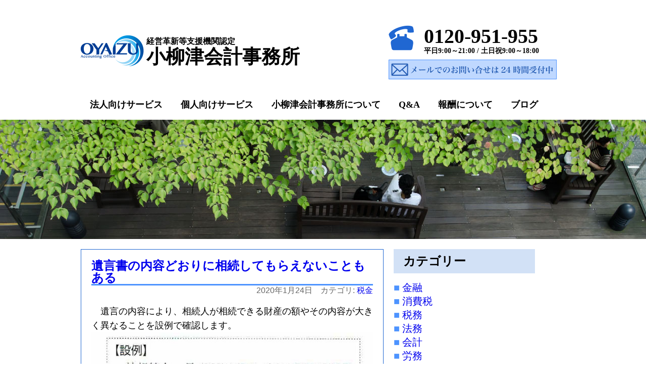

--- FILE ---
content_type: text/html; charset=UTF-8
request_url: https://oyaizu-kaikei.com/2020/01/24/%E9%81%BA%E8%A8%80%E6%9B%B8%E3%81%AE%E5%86%85%E5%AE%B9%E3%81%A9%E3%81%8A%E3%82%8A%E3%81%AB%E7%9B%B8%E7%B6%9A%E3%81%97%E3%81%A6%E3%82%82%E3%82%89%E3%81%88%E3%81%AA%E3%81%84%E3%81%93%E3%81%A8%E3%82%82/
body_size: 29608
content:
<!DOCTYPE html>
<html lang="ja">
<head>
<meta charset="UTF-8">
<title>遺言書の内容どおりに相続してもらえないこともある　ブログ | 小柳津会計事務所</title>

        <meta name="keywords" content="小柳津会計 , おやいず , おやいづ , 会計事務所 , 税務 , 確定申告 , 相続税 , 贈与税 ">
<meta name="description" content="東京福生市・地域に密着した迅速な対応夜間休日可。法人・個人各種税務相談。税理士が毎月直接訪問でリーズナブルな価格設定。">
<meta name="format-detection" content="telephone=no">
<!--[if lt IE 9]>
<script src="http://html5shim.googlecode.com/svn/trunk/html5.js"></script>
<![endif]-->
    <link rel="stylesheet" href="https://oyaizu-kaikei.com/oyaizu2015wp/wp-content/themes/oyaizu-kaikei/style.css" type="text/css" />
<!--[if lt IE 9]>
<script src="http://html5shim.googlecode.com/svn/trunk/html5.js"></script>
<![endif]-->

<meta name='robots' content='max-image-preview:large' />
<link rel="alternate" type="application/rss+xml" title="小柳津会計事務所 &raquo; 遺言書の内容どおりに相続してもらえないこともある のコメントのフィード" href="https://oyaizu-kaikei.com/2020/01/24/%e9%81%ba%e8%a8%80%e6%9b%b8%e3%81%ae%e5%86%85%e5%ae%b9%e3%81%a9%e3%81%8a%e3%82%8a%e3%81%ab%e7%9b%b8%e7%b6%9a%e3%81%97%e3%81%a6%e3%82%82%e3%82%89%e3%81%88%e3%81%aa%e3%81%84%e3%81%93%e3%81%a8%e3%82%82/feed/" />
<script type="text/javascript">
/* <![CDATA[ */
window._wpemojiSettings = {"baseUrl":"https:\/\/s.w.org\/images\/core\/emoji\/14.0.0\/72x72\/","ext":".png","svgUrl":"https:\/\/s.w.org\/images\/core\/emoji\/14.0.0\/svg\/","svgExt":".svg","source":{"concatemoji":"https:\/\/oyaizu-kaikei.com\/oyaizu2015wp\/wp-includes\/js\/wp-emoji-release.min.js?ver=6.4.7"}};
/*! This file is auto-generated */
!function(i,n){var o,s,e;function c(e){try{var t={supportTests:e,timestamp:(new Date).valueOf()};sessionStorage.setItem(o,JSON.stringify(t))}catch(e){}}function p(e,t,n){e.clearRect(0,0,e.canvas.width,e.canvas.height),e.fillText(t,0,0);var t=new Uint32Array(e.getImageData(0,0,e.canvas.width,e.canvas.height).data),r=(e.clearRect(0,0,e.canvas.width,e.canvas.height),e.fillText(n,0,0),new Uint32Array(e.getImageData(0,0,e.canvas.width,e.canvas.height).data));return t.every(function(e,t){return e===r[t]})}function u(e,t,n){switch(t){case"flag":return n(e,"\ud83c\udff3\ufe0f\u200d\u26a7\ufe0f","\ud83c\udff3\ufe0f\u200b\u26a7\ufe0f")?!1:!n(e,"\ud83c\uddfa\ud83c\uddf3","\ud83c\uddfa\u200b\ud83c\uddf3")&&!n(e,"\ud83c\udff4\udb40\udc67\udb40\udc62\udb40\udc65\udb40\udc6e\udb40\udc67\udb40\udc7f","\ud83c\udff4\u200b\udb40\udc67\u200b\udb40\udc62\u200b\udb40\udc65\u200b\udb40\udc6e\u200b\udb40\udc67\u200b\udb40\udc7f");case"emoji":return!n(e,"\ud83e\udef1\ud83c\udffb\u200d\ud83e\udef2\ud83c\udfff","\ud83e\udef1\ud83c\udffb\u200b\ud83e\udef2\ud83c\udfff")}return!1}function f(e,t,n){var r="undefined"!=typeof WorkerGlobalScope&&self instanceof WorkerGlobalScope?new OffscreenCanvas(300,150):i.createElement("canvas"),a=r.getContext("2d",{willReadFrequently:!0}),o=(a.textBaseline="top",a.font="600 32px Arial",{});return e.forEach(function(e){o[e]=t(a,e,n)}),o}function t(e){var t=i.createElement("script");t.src=e,t.defer=!0,i.head.appendChild(t)}"undefined"!=typeof Promise&&(o="wpEmojiSettingsSupports",s=["flag","emoji"],n.supports={everything:!0,everythingExceptFlag:!0},e=new Promise(function(e){i.addEventListener("DOMContentLoaded",e,{once:!0})}),new Promise(function(t){var n=function(){try{var e=JSON.parse(sessionStorage.getItem(o));if("object"==typeof e&&"number"==typeof e.timestamp&&(new Date).valueOf()<e.timestamp+604800&&"object"==typeof e.supportTests)return e.supportTests}catch(e){}return null}();if(!n){if("undefined"!=typeof Worker&&"undefined"!=typeof OffscreenCanvas&&"undefined"!=typeof URL&&URL.createObjectURL&&"undefined"!=typeof Blob)try{var e="postMessage("+f.toString()+"("+[JSON.stringify(s),u.toString(),p.toString()].join(",")+"));",r=new Blob([e],{type:"text/javascript"}),a=new Worker(URL.createObjectURL(r),{name:"wpTestEmojiSupports"});return void(a.onmessage=function(e){c(n=e.data),a.terminate(),t(n)})}catch(e){}c(n=f(s,u,p))}t(n)}).then(function(e){for(var t in e)n.supports[t]=e[t],n.supports.everything=n.supports.everything&&n.supports[t],"flag"!==t&&(n.supports.everythingExceptFlag=n.supports.everythingExceptFlag&&n.supports[t]);n.supports.everythingExceptFlag=n.supports.everythingExceptFlag&&!n.supports.flag,n.DOMReady=!1,n.readyCallback=function(){n.DOMReady=!0}}).then(function(){return e}).then(function(){var e;n.supports.everything||(n.readyCallback(),(e=n.source||{}).concatemoji?t(e.concatemoji):e.wpemoji&&e.twemoji&&(t(e.twemoji),t(e.wpemoji)))}))}((window,document),window._wpemojiSettings);
/* ]]> */
</script>
<style id='wp-emoji-styles-inline-css' type='text/css'>

	img.wp-smiley, img.emoji {
		display: inline !important;
		border: none !important;
		box-shadow: none !important;
		height: 1em !important;
		width: 1em !important;
		margin: 0 0.07em !important;
		vertical-align: -0.1em !important;
		background: none !important;
		padding: 0 !important;
	}
</style>
<link rel='stylesheet' id='wp-block-library-css' href='https://oyaizu-kaikei.com/oyaizu2015wp/wp-includes/css/dist/block-library/style.min.css?ver=6.4.7' type='text/css' media='all' />
<style id='classic-theme-styles-inline-css' type='text/css'>
/*! This file is auto-generated */
.wp-block-button__link{color:#fff;background-color:#32373c;border-radius:9999px;box-shadow:none;text-decoration:none;padding:calc(.667em + 2px) calc(1.333em + 2px);font-size:1.125em}.wp-block-file__button{background:#32373c;color:#fff;text-decoration:none}
</style>
<style id='global-styles-inline-css' type='text/css'>
body{--wp--preset--color--black: #000000;--wp--preset--color--cyan-bluish-gray: #abb8c3;--wp--preset--color--white: #ffffff;--wp--preset--color--pale-pink: #f78da7;--wp--preset--color--vivid-red: #cf2e2e;--wp--preset--color--luminous-vivid-orange: #ff6900;--wp--preset--color--luminous-vivid-amber: #fcb900;--wp--preset--color--light-green-cyan: #7bdcb5;--wp--preset--color--vivid-green-cyan: #00d084;--wp--preset--color--pale-cyan-blue: #8ed1fc;--wp--preset--color--vivid-cyan-blue: #0693e3;--wp--preset--color--vivid-purple: #9b51e0;--wp--preset--gradient--vivid-cyan-blue-to-vivid-purple: linear-gradient(135deg,rgba(6,147,227,1) 0%,rgb(155,81,224) 100%);--wp--preset--gradient--light-green-cyan-to-vivid-green-cyan: linear-gradient(135deg,rgb(122,220,180) 0%,rgb(0,208,130) 100%);--wp--preset--gradient--luminous-vivid-amber-to-luminous-vivid-orange: linear-gradient(135deg,rgba(252,185,0,1) 0%,rgba(255,105,0,1) 100%);--wp--preset--gradient--luminous-vivid-orange-to-vivid-red: linear-gradient(135deg,rgba(255,105,0,1) 0%,rgb(207,46,46) 100%);--wp--preset--gradient--very-light-gray-to-cyan-bluish-gray: linear-gradient(135deg,rgb(238,238,238) 0%,rgb(169,184,195) 100%);--wp--preset--gradient--cool-to-warm-spectrum: linear-gradient(135deg,rgb(74,234,220) 0%,rgb(151,120,209) 20%,rgb(207,42,186) 40%,rgb(238,44,130) 60%,rgb(251,105,98) 80%,rgb(254,248,76) 100%);--wp--preset--gradient--blush-light-purple: linear-gradient(135deg,rgb(255,206,236) 0%,rgb(152,150,240) 100%);--wp--preset--gradient--blush-bordeaux: linear-gradient(135deg,rgb(254,205,165) 0%,rgb(254,45,45) 50%,rgb(107,0,62) 100%);--wp--preset--gradient--luminous-dusk: linear-gradient(135deg,rgb(255,203,112) 0%,rgb(199,81,192) 50%,rgb(65,88,208) 100%);--wp--preset--gradient--pale-ocean: linear-gradient(135deg,rgb(255,245,203) 0%,rgb(182,227,212) 50%,rgb(51,167,181) 100%);--wp--preset--gradient--electric-grass: linear-gradient(135deg,rgb(202,248,128) 0%,rgb(113,206,126) 100%);--wp--preset--gradient--midnight: linear-gradient(135deg,rgb(2,3,129) 0%,rgb(40,116,252) 100%);--wp--preset--font-size--small: 13px;--wp--preset--font-size--medium: 20px;--wp--preset--font-size--large: 36px;--wp--preset--font-size--x-large: 42px;--wp--preset--spacing--20: 0.44rem;--wp--preset--spacing--30: 0.67rem;--wp--preset--spacing--40: 1rem;--wp--preset--spacing--50: 1.5rem;--wp--preset--spacing--60: 2.25rem;--wp--preset--spacing--70: 3.38rem;--wp--preset--spacing--80: 5.06rem;--wp--preset--shadow--natural: 6px 6px 9px rgba(0, 0, 0, 0.2);--wp--preset--shadow--deep: 12px 12px 50px rgba(0, 0, 0, 0.4);--wp--preset--shadow--sharp: 6px 6px 0px rgba(0, 0, 0, 0.2);--wp--preset--shadow--outlined: 6px 6px 0px -3px rgba(255, 255, 255, 1), 6px 6px rgba(0, 0, 0, 1);--wp--preset--shadow--crisp: 6px 6px 0px rgba(0, 0, 0, 1);}:where(.is-layout-flex){gap: 0.5em;}:where(.is-layout-grid){gap: 0.5em;}body .is-layout-flow > .alignleft{float: left;margin-inline-start: 0;margin-inline-end: 2em;}body .is-layout-flow > .alignright{float: right;margin-inline-start: 2em;margin-inline-end: 0;}body .is-layout-flow > .aligncenter{margin-left: auto !important;margin-right: auto !important;}body .is-layout-constrained > .alignleft{float: left;margin-inline-start: 0;margin-inline-end: 2em;}body .is-layout-constrained > .alignright{float: right;margin-inline-start: 2em;margin-inline-end: 0;}body .is-layout-constrained > .aligncenter{margin-left: auto !important;margin-right: auto !important;}body .is-layout-constrained > :where(:not(.alignleft):not(.alignright):not(.alignfull)){max-width: var(--wp--style--global--content-size);margin-left: auto !important;margin-right: auto !important;}body .is-layout-constrained > .alignwide{max-width: var(--wp--style--global--wide-size);}body .is-layout-flex{display: flex;}body .is-layout-flex{flex-wrap: wrap;align-items: center;}body .is-layout-flex > *{margin: 0;}body .is-layout-grid{display: grid;}body .is-layout-grid > *{margin: 0;}:where(.wp-block-columns.is-layout-flex){gap: 2em;}:where(.wp-block-columns.is-layout-grid){gap: 2em;}:where(.wp-block-post-template.is-layout-flex){gap: 1.25em;}:where(.wp-block-post-template.is-layout-grid){gap: 1.25em;}.has-black-color{color: var(--wp--preset--color--black) !important;}.has-cyan-bluish-gray-color{color: var(--wp--preset--color--cyan-bluish-gray) !important;}.has-white-color{color: var(--wp--preset--color--white) !important;}.has-pale-pink-color{color: var(--wp--preset--color--pale-pink) !important;}.has-vivid-red-color{color: var(--wp--preset--color--vivid-red) !important;}.has-luminous-vivid-orange-color{color: var(--wp--preset--color--luminous-vivid-orange) !important;}.has-luminous-vivid-amber-color{color: var(--wp--preset--color--luminous-vivid-amber) !important;}.has-light-green-cyan-color{color: var(--wp--preset--color--light-green-cyan) !important;}.has-vivid-green-cyan-color{color: var(--wp--preset--color--vivid-green-cyan) !important;}.has-pale-cyan-blue-color{color: var(--wp--preset--color--pale-cyan-blue) !important;}.has-vivid-cyan-blue-color{color: var(--wp--preset--color--vivid-cyan-blue) !important;}.has-vivid-purple-color{color: var(--wp--preset--color--vivid-purple) !important;}.has-black-background-color{background-color: var(--wp--preset--color--black) !important;}.has-cyan-bluish-gray-background-color{background-color: var(--wp--preset--color--cyan-bluish-gray) !important;}.has-white-background-color{background-color: var(--wp--preset--color--white) !important;}.has-pale-pink-background-color{background-color: var(--wp--preset--color--pale-pink) !important;}.has-vivid-red-background-color{background-color: var(--wp--preset--color--vivid-red) !important;}.has-luminous-vivid-orange-background-color{background-color: var(--wp--preset--color--luminous-vivid-orange) !important;}.has-luminous-vivid-amber-background-color{background-color: var(--wp--preset--color--luminous-vivid-amber) !important;}.has-light-green-cyan-background-color{background-color: var(--wp--preset--color--light-green-cyan) !important;}.has-vivid-green-cyan-background-color{background-color: var(--wp--preset--color--vivid-green-cyan) !important;}.has-pale-cyan-blue-background-color{background-color: var(--wp--preset--color--pale-cyan-blue) !important;}.has-vivid-cyan-blue-background-color{background-color: var(--wp--preset--color--vivid-cyan-blue) !important;}.has-vivid-purple-background-color{background-color: var(--wp--preset--color--vivid-purple) !important;}.has-black-border-color{border-color: var(--wp--preset--color--black) !important;}.has-cyan-bluish-gray-border-color{border-color: var(--wp--preset--color--cyan-bluish-gray) !important;}.has-white-border-color{border-color: var(--wp--preset--color--white) !important;}.has-pale-pink-border-color{border-color: var(--wp--preset--color--pale-pink) !important;}.has-vivid-red-border-color{border-color: var(--wp--preset--color--vivid-red) !important;}.has-luminous-vivid-orange-border-color{border-color: var(--wp--preset--color--luminous-vivid-orange) !important;}.has-luminous-vivid-amber-border-color{border-color: var(--wp--preset--color--luminous-vivid-amber) !important;}.has-light-green-cyan-border-color{border-color: var(--wp--preset--color--light-green-cyan) !important;}.has-vivid-green-cyan-border-color{border-color: var(--wp--preset--color--vivid-green-cyan) !important;}.has-pale-cyan-blue-border-color{border-color: var(--wp--preset--color--pale-cyan-blue) !important;}.has-vivid-cyan-blue-border-color{border-color: var(--wp--preset--color--vivid-cyan-blue) !important;}.has-vivid-purple-border-color{border-color: var(--wp--preset--color--vivid-purple) !important;}.has-vivid-cyan-blue-to-vivid-purple-gradient-background{background: var(--wp--preset--gradient--vivid-cyan-blue-to-vivid-purple) !important;}.has-light-green-cyan-to-vivid-green-cyan-gradient-background{background: var(--wp--preset--gradient--light-green-cyan-to-vivid-green-cyan) !important;}.has-luminous-vivid-amber-to-luminous-vivid-orange-gradient-background{background: var(--wp--preset--gradient--luminous-vivid-amber-to-luminous-vivid-orange) !important;}.has-luminous-vivid-orange-to-vivid-red-gradient-background{background: var(--wp--preset--gradient--luminous-vivid-orange-to-vivid-red) !important;}.has-very-light-gray-to-cyan-bluish-gray-gradient-background{background: var(--wp--preset--gradient--very-light-gray-to-cyan-bluish-gray) !important;}.has-cool-to-warm-spectrum-gradient-background{background: var(--wp--preset--gradient--cool-to-warm-spectrum) !important;}.has-blush-light-purple-gradient-background{background: var(--wp--preset--gradient--blush-light-purple) !important;}.has-blush-bordeaux-gradient-background{background: var(--wp--preset--gradient--blush-bordeaux) !important;}.has-luminous-dusk-gradient-background{background: var(--wp--preset--gradient--luminous-dusk) !important;}.has-pale-ocean-gradient-background{background: var(--wp--preset--gradient--pale-ocean) !important;}.has-electric-grass-gradient-background{background: var(--wp--preset--gradient--electric-grass) !important;}.has-midnight-gradient-background{background: var(--wp--preset--gradient--midnight) !important;}.has-small-font-size{font-size: var(--wp--preset--font-size--small) !important;}.has-medium-font-size{font-size: var(--wp--preset--font-size--medium) !important;}.has-large-font-size{font-size: var(--wp--preset--font-size--large) !important;}.has-x-large-font-size{font-size: var(--wp--preset--font-size--x-large) !important;}
.wp-block-navigation a:where(:not(.wp-element-button)){color: inherit;}
:where(.wp-block-post-template.is-layout-flex){gap: 1.25em;}:where(.wp-block-post-template.is-layout-grid){gap: 1.25em;}
:where(.wp-block-columns.is-layout-flex){gap: 2em;}:where(.wp-block-columns.is-layout-grid){gap: 2em;}
.wp-block-pullquote{font-size: 1.5em;line-height: 1.6;}
</style>
<link rel='stylesheet' id='contact-form-7-css' href='https://oyaizu-kaikei.com/oyaizu2015wp/wp-content/plugins/contact-form-7/includes/css/styles.css?ver=5.9' type='text/css' media='all' />
<link rel="https://api.w.org/" href="https://oyaizu-kaikei.com/wp-json/" /><link rel="alternate" type="application/json" href="https://oyaizu-kaikei.com/wp-json/wp/v2/posts/2695" /><link rel="canonical" href="https://oyaizu-kaikei.com/2020/01/24/%e9%81%ba%e8%a8%80%e6%9b%b8%e3%81%ae%e5%86%85%e5%ae%b9%e3%81%a9%e3%81%8a%e3%82%8a%e3%81%ab%e7%9b%b8%e7%b6%9a%e3%81%97%e3%81%a6%e3%82%82%e3%82%89%e3%81%88%e3%81%aa%e3%81%84%e3%81%93%e3%81%a8%e3%82%82/" />
<link rel='shortlink' href='https://oyaizu-kaikei.com/?p=2695' />
<link rel="alternate" type="application/json+oembed" href="https://oyaizu-kaikei.com/wp-json/oembed/1.0/embed?url=https%3A%2F%2Foyaizu-kaikei.com%2F2020%2F01%2F24%2F%25e9%2581%25ba%25e8%25a8%2580%25e6%259b%25b8%25e3%2581%25ae%25e5%2586%2585%25e5%25ae%25b9%25e3%2581%25a9%25e3%2581%258a%25e3%2582%258a%25e3%2581%25ab%25e7%259b%25b8%25e7%25b6%259a%25e3%2581%2597%25e3%2581%25a6%25e3%2582%2582%25e3%2582%2589%25e3%2581%2588%25e3%2581%25aa%25e3%2581%2584%25e3%2581%2593%25e3%2581%25a8%25e3%2582%2582%2F" />
<link rel="alternate" type="text/xml+oembed" href="https://oyaizu-kaikei.com/wp-json/oembed/1.0/embed?url=https%3A%2F%2Foyaizu-kaikei.com%2F2020%2F01%2F24%2F%25e9%2581%25ba%25e8%25a8%2580%25e6%259b%25b8%25e3%2581%25ae%25e5%2586%2585%25e5%25ae%25b9%25e3%2581%25a9%25e3%2581%258a%25e3%2582%258a%25e3%2581%25ab%25e7%259b%25b8%25e7%25b6%259a%25e3%2581%2597%25e3%2581%25a6%25e3%2582%2582%25e3%2582%2589%25e3%2581%2588%25e3%2581%25aa%25e3%2581%2584%25e3%2581%2593%25e3%2581%25a8%25e3%2582%2582%2F&#038;format=xml" />
</head>

<body id="home">
<div id="fb-root"></div>
<script>(function(d, s, id) {
  var js, fjs = d.getElementsByTagName(s)[0];
  if (d.getElementById(id)) return;
  js = d.createElement(s); js.id = id;
  js.src = "//connect.facebook.net/ja_JP/sdk.js#xfbml=1&version=v2.4";
  fjs.parentNode.insertBefore(js, fjs);
}(document, 'script', 'facebook-jssdk'));</script>
<script>
  (function(i,s,o,g,r,a,m){i['GoogleAnalyticsObject']=r;i[r]=i[r]||function(){
  (i[r].q=i[r].q||[]).push(arguments)},i[r].l=1*new Date();a=s.createElement(o),
  m=s.getElementsByTagName(o)[0];a.async=1;a.src=g;m.parentNode.insertBefore(a,m)
  })(window,document,'script','//www.google-analytics.com/analytics.js','ga');

  ga('create', 'UA-69291912-1', 'auto');
  ga('send', 'pageview');

</script>
  <header class="global">

    <div class="inner">
    <div id="site-logo"><a href="/"><img src="https://oyaizu-kaikei.com/oyaizu2015wp/wp-content/themes/oyaizu-kaikei/img/logo.png"></div></a>
            <h1 id="site-title" class="mcho"><a href="/">
            <span class="st_min">経営革新等支援機関認定</span><br>小柳津会計事務所</a></h1>
                  <div class="tel_box">
                  <div class="telimg"><img src="https://oyaizu-kaikei.com/oyaizu2015wp/wp-content/themes/oyaizu-kaikei/img/telicon.png"></div>
                  <div class="teldetail mcho"><p><tel><a href="tel:0120951955">0120-951-955</tel></a></p><p class="eigyo">平日9:00～21:00 / 土日祝9:00～18:00</p>
                  </div>
                  <div class="contactdetail">
                  <a href="https://oyaizu-kaikei.com/otoiawase/"><img src="https://oyaizu-kaikei.com/oyaizu2015wp/wp-content/themes/oyaizu-kaikei/img/toform_head.png" alt="小柳津会計事務所へのメールでのお問い合わせは24時間受付中"></a>
                  </div>
                  </div>
    </div>


        <nav id="gnav">
        <ul>
          <li><a href="https://oyaizu-kaikei.com/houjinmuke/">法人向けサービス</a></li>
          <li><a href="https://oyaizu-kaikei.com/kojinmuke/">個人向けサービス</a></li>
          <li><a href="https://oyaizu-kaikei.com/about/">小柳津会計事務所について</a></li>
          <li><a href="https://oyaizu-kaikei.com/faq/">Q&amp;A</a></li>
          <li><a href="https://oyaizu-kaikei.com/price/">報酬について</a></li>
          <li><a href="https://oyaizu-kaikei.com/blog/">ブログ</a></li>
        </ul>
             </nav>
  </header>
<div class="blogimg"></div>
<div class="contents"><!--contents stert-->


<div class="contentsArea">

    <article class="blogpost1">
    <header>
    <h2 class="blogtitle"><a href="https://oyaizu-kaikei.com/2020/01/24/%e9%81%ba%e8%a8%80%e6%9b%b8%e3%81%ae%e5%86%85%e5%ae%b9%e3%81%a9%e3%81%8a%e3%82%8a%e3%81%ab%e7%9b%b8%e7%b6%9a%e3%81%97%e3%81%a6%e3%82%82%e3%82%89%e3%81%88%e3%81%aa%e3%81%84%e3%81%93%e3%81%a8%e3%82%82/" title="遺言書の内容どおりに相続してもらえないこともある">遺言書の内容どおりに相続してもらえないこともある</a></h2>
    <p class="bloginfo">2020年1月24日　カテゴリ: <a href="https://oyaizu-kaikei.com/category/zeikin/" rel="category tag">税金</a></p></header>
    <div class="blogtext">
    <p>　遺言の内容により、相続人が相続できる財産の額やその内容が大きく異なることを設例で確認します。</p>
<p><img fetchpriority="high" decoding="async" class="alignnone  wp-image-2696" src="https://oyaizu-kaikei.com/oyaizu2015wp/wp-content/uploads/2019/11/19111904-e1574212433663.jpg" alt="" width="559" height="401" /></p>
<p>&ensp;</p>
<p>　相続人は長男・長女で、子２人のため</p>
<p><strong>・法定相続分：１億円×１/２＝５，０００万円</strong></p>
<p><strong>・遺留分：１億円×１/２<span style="text-align: left; color: #333333; text-transform: none; text-indent: 0px; letter-spacing: normal; font-family: Georgia,'Times New Roman','Bitstream Charter',Times,serif; font-size: 16px; font-style: normal; font-variant: normal; text-decoration: none; word-spacing: 0px; display: inline !important; white-space: normal; cursor: text; orphans: 2; float: none; -webkit-text-stroke-width: 0px; background-color: #ffffff;">×１/２</span>＝２，５００万円</strong>　</p>
<p>　となります（１人あたり）。</p>
<p>&ensp;</p>
<p>&ensp;</p>
<p>　このとき、図表２①～⑤のような遺言書が残されていたとすると、長男・長女の相続財産額はそれぞれ表中のようになります。</p>
<p>&ensp;</p>
<p>　①・②の場合、長男は、遺言書で指定された財産について相続することができますが、法定相続分までしか相続できません。</p>
<p>&ensp;</p>
<p>　③～⑤の場合、長男は法定相続分を超えて指定された財産を相続することができます。ただし、④・⑤の場合では、遺留分の侵害額につては長女の請求により、支払わなければなりません。</p>
<p>&ensp;</p>
<p>①のように、「居住用不動産４，０００万円を長男に相続させる」とだけ遺言書に記載すると、現金６，０００万円は、図表２のとおり、長男１，０００万円・長女５，０００万円と分割されます。そのため、現金６，０００万円を、長男と長女が１/２ずつ相続するよう希望するのであれば、その旨（長男に居住用不動産と現金３，０００万円、長女に３，０００万円を相続させる）も遺言書に書いておかなければなりません。</p>
<p>&ensp;</p>
<p><img decoding="async" class="alignnone size-full wp-image-2697" src="https://oyaizu-kaikei.com/oyaizu2015wp/wp-content/uploads/2019/11/19111904-1-e1574213387155.jpg" alt="" width="1339" height="790" srcset="https://oyaizu-kaikei.com/oyaizu2015wp/wp-content/uploads/2019/11/19111904-1-e1574213387155.jpg 1339w, https://oyaizu-kaikei.com/oyaizu2015wp/wp-content/uploads/2019/11/19111904-1-e1574213387155-768x453.jpg 768w" sizes="(max-width: 1339px) 100vw, 1339px" /></p>
<p>&ensp;</p>
<p>　このように、遺言内容によっては、遺言者の遺志とは異なる遺産分割になる可能性があります。遺言には遺留分に留意して作成しましょう。</p>
<p>&ensp;</p>
<p>&ensp;</p>
<p>&ensp;</p>
<p>&ensp;</p>
    </div>
        </article>
    
<div class="pagination">
<a href="https://oyaizu-kaikei.com/2020/01/23/%e9%81%ba%e8%a8%80%e3%81%a8%e9%81%ba%e7%95%99%e5%88%86-3/" rel="prev">&laquo; 前の記事へ</a>　　<a href="https://oyaizu-kaikei.com/2020/01/28/%e7%89%a9%e7%b4%8d%e5%88%b6%e5%ba%a6%e3%81%ae%e3%81%97%e3%81%8f%e3%81%bf/" rel="next">次の記事へ &raquo</a> </div>
</div>

<div id="sidebar">

<div class="side_category">
<section>
<h1>カテゴリー</h1>
<ul>	<li class="cat-item cat-item-13"><a href="https://oyaizu-kaikei.com/category/%e9%87%91%e8%9e%8d/">金融</a>
</li>
	<li class="cat-item cat-item-12"><a href="https://oyaizu-kaikei.com/category/%e6%b6%88%e8%b2%bb%e7%a8%8e/">消費税</a>
</li>
	<li class="cat-item cat-item-11"><a href="https://oyaizu-kaikei.com/category/%e7%a8%8e%e5%8b%99/">税務</a>
</li>
	<li class="cat-item cat-item-10"><a href="https://oyaizu-kaikei.com/category/%e6%b3%95%e5%8b%99/">法務</a>
</li>
	<li class="cat-item cat-item-9"><a href="https://oyaizu-kaikei.com/category/%e4%bc%9a%e8%a8%88/">会計</a>
</li>
	<li class="cat-item cat-item-8"><a href="https://oyaizu-kaikei.com/category/%e5%8a%b4%e5%8b%99/">労務</a>
</li>
	<li class="cat-item cat-item-7"><a href="https://oyaizu-kaikei.com/category/%e7%b5%8c%e5%96%b6/">経営</a>
</li>
	<li class="cat-item cat-item-6"><a href="https://oyaizu-kaikei.com/category/etc-2/">交流会</a>
</li>
	<li class="cat-item cat-item-3"><a href="https://oyaizu-kaikei.com/category/zeikin/">税金</a>
</li>
	<li class="cat-item cat-item-5"><a href="https://oyaizu-kaikei.com/category/etc/">その他</a>
</li>
</ul>
</section>
</div>

<div class="side_category">
<section>
<h1>最新の投稿</h1>
<ul class="saishin">
	<li><a href='https://oyaizu-kaikei.com/2020/04/07/%e9%80%a3%e7%b5%90%e7%b4%8d%e7%a8%8e%e5%88%b6%e5%ba%a6%e3%81%ae%e6%94%b9%e6%ad%a3%ef%bc%88%e3%82%b0%e3%83%ab%e3%83%bc%e3%83%97%e9%80%9a%e7%ae%97%e5%88%b6%e5%ba%a6%e3%81%ae%e5%b0%8e%e5%85%a5%ef%bc%89/'>連結納税制度の改正（グループ通算制度の導入）</a></li>
	<li><a href='https://oyaizu-kaikei.com/2020/04/06/%e6%b6%88%e8%b2%bb%e7%a8%8e%e3%81%ae%e7%94%b3%e5%91%8a%e6%9c%9f%e9%99%90%e3%81%ae%e5%bb%b6%e9%95%b7%ef%bc%88%ef%bc%91%e3%81%8b%e6%9c%88%ef%bc%89/'>消費税の申告期限の延長（１か月）</a></li>
	<li><a href='https://oyaizu-kaikei.com/2020/04/03/%e9%9b%bb%e5%ad%90%e5%b8%b3%e7%b0%bf%e4%bf%9d%e5%ad%98%e6%b3%95%e3%81%ae%e6%94%b9%e6%ad%a3%ef%bc%88%e5%9b%bd%e7%a8%8e%e9%96%a2%e4%bf%82%e6%9b%b8%e9%a1%9e%e3%81%ae%e4%bf%9d%e5%ad%98%e6%96%b9%e6%b3%95/'>電子帳簿保存法の改正（国税関係書類の保存方法の見直し）</a></li>
	<li><a href='https://oyaizu-kaikei.com/2020/04/02/%e4%b8%ad%e5%b0%8f%e4%bc%81%e6%a5%ad%e3%81%ae%e3%82%aa%e3%83%bc%e3%83%97%e3%83%b3%e3%82%a4%e3%83%8e%e3%83%99%e3%83%bc%e3%82%b7%e3%83%a7%e3%83%b3%e3%81%ab%e4%bf%82%e3%82%8b%e7%a8%8e%e5%88%b6%e6%8e%aa/'>中小企業のオープンイノベーションに係る税制措置の創設</a></li>
	<li><a href='https://oyaizu-kaikei.com/2020/04/01/%e8%87%aa%e7%a4%be%e3%81%8c%e5%85%b7%e4%bd%93%e7%9a%84%e3%81%ab%e3%82%84%e3%82%8b%e3%81%b9%e3%81%8d%e3%81%93%e3%81%a8/'>自社が具体的にやるべきこと</a></li>
</ul>
</section>
</div>



</div>
</div><!--/contents-->


	<div class="totop">
	<a href="#home"><img src="https://oyaizu-kaikei.com/oyaizu2015wp/wp-content/themes/oyaizu-kaikei/img/totop.png" alt="小柳津会計事務所WEBサイトページトップに戻る"></a></div>
	<footer>
		<div class="footerinner">
			<div class="col1">
					<b class="listT"><a href="https://oyaizu-kaikei.com/houjinmuke/">法人向けサービス</a></b>
						<ul>
							<li><a href="https://oyaizu-kaikei.com/houjinmuke//#zeimukomon">税務顧問</a></li>
						</ul>

					<b class="listT"><a href="https://oyaizu-kaikei.com/kojinmuke/">個人向けサービス</a></b>
						<ul>
							<li><a href="https://oyaizu-kaikei.com/kojinmuke//#kakuteishinkoku_service">確定申告</a></li>
							<li><a href="https://oyaizu-kaikei.com/kojinmuke//#souzokushisanservice">相続税の試算サービス</a></li>
							<li><a href="https://oyaizu-kaikei.com/kojinmuke//#souzokuzehi_shinkoku_service">相続税の申告書作成</a></li>
							<li><a href="https://oyaizu-kaikei.com/kojinmuke//#zouyozei_shinkoku_service">贈与税の申告書作成</a></li>
						</ul>
		</div>
		<div class="col2">
					<b class="listT"><a href="https://oyaizu-kaikei.com/about/">小柳津会計事務所について</b>
						<ul>
							<li><a href="https://oyaizu-kaikei.com/about//#daihyosha_prof">代表者プロフィール</a></li>
							<li><a href="https://oyaizu-kaikei.com/about//#jimusho">事務所概要</a></li>
							<li><a href="https://oyaizu-kaikei.com/about//#taiou">対応エリア</a></li>
							<li><a href="https://oyaizu-kaikei.com/about//#kojinjyohou">個人情報保護方針</a></li>
						</ul>
					<b class="listT"><a href="https://oyaizu-kaikei.com/price//#kojinjyohou">報酬について</a></b>

		</div>
		<div class="col3">
					<b class="listT"><a href="https://oyaizu-kaikei.com/campaign/">割引キャンペーン</a></b>
						<ul>
							<li><a href="https://oyaizu-kaikei.com/campaign//#souzokuzeishinkoku_can">相続税申告</a></li>
						</ul>
					<b class="listT"><a href="https://oyaizu-kaikei.com/faq/">Q＆A</a></b>
					<b class="listT"><a href="https://oyaizu-kaikei.com/blog/">ブログ</a></b>
		</div>
		</div><!--/footerInner-->
	<div class="footerinner">
	<div class="addL">
	<a href="/"><p>小柳津会計事務所</p></a>
	</div>
	<address>
	<p>東京都福生市志茂183-3 ディアホームビル2階<br>
	TEL 042-513-4627　FAX 042-513-4628　<a href="mailto:info@oyaizu-kaikei.com">info@oyaizu-kaikei.com</a></p>
	</address>
	</div><!--/footerInner-->
	<div class="copyright">
	<small>Copyright 2015 - 2025 Oyaizu Kaikei Jimusho</small>
	</div><!--/copyright-->
	</footer>

</body>
</html>

--- FILE ---
content_type: text/css
request_url: https://oyaizu-kaikei.com/oyaizu2015wp/wp-content/themes/oyaizu-kaikei/style.css
body_size: 23066
content:
/*
Theme Name: Oyaizu-kaikei
Author: cquery.net
Author URI: http://cquery.net/
Description: I made it for Oyaizu-kaikei.
Version: 1.0
*/

/* Reset */
html, body, div, span, applet, object, iframe, h1, h2, h3, h4, h5, h6, p, blockquote, pre, a, abbr, acronym, address, big, cite, code, del, dfn, em, font, ins, kbd, q, s, samp, small, strike, strong, sub, sup, tt, var, dl, dt, dd, ol, ul, li, fieldset, form, label, legend, table, caption, tbody, tfoot, thead, tr, th, td,b {
	border: 0;
	font-family: inherit;
	font-style: inherit;
	font-weight: inherit;
	margin: 0;
	outline: 0;
	padding: 0;
	vertical-align: baseline;
}
img{
	display: block;
	margin: 0;
	padding: 0;
	border-style:none;
}

a{text-decoration:none;}

article,
aside,
details,
figcaption,
figure,
footer,
header,
hgroup,
nav,
section {
	display: block;
}

audio,
canvas,
video {
	display: inline-block;
	max-width: 100%;
}

html {
	width: 100%;
	font-size: 62.5%;
	overflow-y: scroll;
	-webkit-text-size-adjust: 100%;
	-ms-text-size-adjust:     100%;
}


body { width:100%;font-size: 10px; font-size: 1.0rem; font-family:Helvetica,Meiryo, sans-serif;}

/* android chrome */
h1, h2, h3, h4, p, ul, ol, dd {
    max-height: 100%;
 }

/* Reset END */

/* Wordpress */
strong { font-weight: bold; }
em { font-style: italic; }
blockquote {
    display: block;
    -webkit-margin-before: 1em;
    -webkit-margin-after: 1em;
    -webkit-margin-start: 40px;
    -webkit-margin-end: 40px;
}

ul{list-style: none;}

img[class*="wp-image-"],
img[class*="attachment-"] {
    height: auto;
    max-width: 100%;
}

.aligncenter {
    display: block;
    margin: 0 auto;
}
.alignright { float: right; }
.alignleft { float: left; }

.clearfix {
    overflow: hidden;
}
.clearfix:after {
    content: "";
    display: block;
    clear: both;
    height:0.01px;
}
/*Wordpress END*/

/*common*/
body{}
img{width: 100%;}
#contents{width:960px; height: auto; margin: 0 auto; padding:0;}
header.global{width:960px; margin: 0 auto; padding: 25px 0 0;}
.p14{font-size: 1.4rem;max-height: 100%;}
.p16{font-size: 1.6rem;max-height: 100%;}
.p18{font-size: 1.8rem;max-height: 100%;}
.p20{font-size: 2.0rem;max-height: 100%;}
.p24{font-size: 2.4rem;max-height: 100%;}

.mcho{font-family:"ヒラギノ明朝 ProN W3", "Hiragino Mincho ProN","HG明朝E","ＭＳ Ｐ明朝","ＭＳ 明朝",serif;
 font-weight: bold;}


/*header*/
header{}
#site-logo{width: 130px; float: left;margin-top: 45px;}
#site-title a{font-size:3.8rem;line-height: 100%;color:#000;float:left;margin-top: 30px;}
span.st_min{font-size:1.6rem;line-height: 100%;}
#site-title h1{clear: both;}
.tel_box{width: 350px;float:right;margin-top: 25px;}
.telimg{width: 50px; margin-right: 20px;float: left;}
.teldetail a{font-size:4.0em;line-height: 110%; color:#000;overflow: hidden;}
@media screen and (min-width:768px) and ( max-width:1024px) {
.teldetail a{font-size:3.6rem;}
}
.contactdetail{clear: left;width: 95%; margin-top: 10px;}
.eigyo{font-size:1.4rem;line-height: 100%;}

#gnav{clear:both; padding-top: 20px;}
#gnav ul {
  font-size: 0;
}
#gnav li {
	font-family:"ヒラギノ明朝 ProN W3", "Hiragino Mincho ProN","HG明朝E","ＭＳ Ｐ明朝","ＭＳ 明朝",serif;
color:#000;
  background-color: #fff;
  display: inline-block;
  font-size: 1.8rem;
  padding :1em;
  font-weight: bold; }

  #gnav li a{
	color:#000; }

 #gnav li a:hover { color:#999; }



.breadcrumbs {font-size: 1.4rem;color: #158cc7;}
.breadcrumbs a{color: #158cc7;}

.subimg9{background-image: url(img/houjin_bg.jpg);background-size: cover;width:100%;min-height:236px;}
.subimg7{background-image: url(img/kojin_bg.jpg);background-size: cover;width:100%;min-height:236px;}
.subimg11{background-image: url(img/about_bg.jpg);background-size: cover;width:100%;min-height:236px;}
.subimg13{background-image: url(img/faq_bg.jpg);background-size: cover;width:100%;min-height:236px;}
.subimg15{background-image: url(img/price_bg.jpg);background-size: cover;width:100%;min-height:236px;}
.subimg17{background-image: url(img/cam_bg.jpg);background-size: cover;width:100%;min-height:236px;}
.subimg21{background-image: url(img/otoiawaseform_bg.jpg);background-size: cover;width:100%;min-height:236px;}
.blogimg{background-image: url(img/blog_bg.jpg);background-size: cover;width:100%;min-height:236px;}
.gra{background-image: url(img/gra.png);background-repeat: repeat-x;width:100%;height: 53px;}
/*header END*/


/*toppage*/
.mainimg{width: 100%;height: auto;}

.contents{width:960px;margin: 0 auto; padding:0;}
.topcomment{font-size:3.6rem;text-align:center; line-height: 160%;color:#000; margin: 36px 0;}
.pointbox{width: 100%;}
.imgL{width: 465px;height: 254px;float: left; margin-right: 28px;margin-bottom: 30px;}
.imgR{width: 465px;height: 254px;overflow: hidden;margin-bottom: 30px;}

.keiei{margin: 35px 0;}

.workbox{display: flex;display: -webkit-flex;display: -moz-flex;display: -ms-flexbox;
		box-pack:justify; -webkit-flex-pack: justify;-moz-box-pack:justify;
		-webkit-box-pack:justify;
    -ms-flex-pack:justify;
    -webkit-justify-content:space-between;
    justify-content:space-between;
		}
.workboxitem {width: 455px;height: 411px;margin: 35px 0;}

section.area{display:block;margin: 50px 0 90px;}
section.area h1{font-size:3.6rem;font-family:"ヒラギノ明朝 ProN W3", "Hiragino Mincho ProN","HG明朝E","ＭＳ Ｐ明朝","ＭＳ 明朝",serif;
font-weight:bold;border-bottom: 5px solid #4d93ff;line-height: 120%;margin-bottom: 25px;}

.area_m0{margin-bottom: 30px;}

section.camh1 h1{font-size:3.6rem;font-family:"ヒラギノ明朝 ProN W3", "Hiragino Mincho ProN","HG明朝E","ＭＳ Ｐ明朝","ＭＳ 明朝",serif;
font-weight:bold;border-bottom: 5px solid #ff2971;line-height: 120%;margin-bottom: 25px;}
section.camh2 h1{font-size:3.6rem;font-family:"ヒラギノ明朝 ProN W3", "Hiragino Mincho ProN","HG明朝E","ＭＳ Ｐ明朝","ＭＳ 明朝",serif;
font-weight:bold;border-bottom: 5px solid #ff7a17;line-height: 120%;margin-bottom: 25px;}
section.camh3 h1{font-size:3.6rem;font-family:"ヒラギノ明朝 ProN W3", "Hiragino Mincho ProN","HG明朝E","ＭＳ Ｐ明朝","ＭＳ 明朝",serif;
font-weight:bold;border-bottom: 5px solid #36b7f2;line-height: 120%;margin-bottom: 25px;}

.can_h{padding:0 0 55px;}

section .seturitu_cam{width:780px;margin: 45px auto;}
section .seturitu_cam h2{font-size:3.6rem;border-bottom: 5px solid #ff2971;line-height: 120%;}
section .seturitu_cam p{font-size:2.4rem; margin-top: 1em; margin-bottom: 2em;}

section .nen1_cam{width:780px;margin: 45px auto;}
section .nen1_cam h2{font-size:3.6rem;border-bottom: 5px solid #ff7a17;line-height: 120%;}
section .nen1_cam p{font-size:2.4rem; margin-top: 1em; margin-bottom: 2em;}

section .souzoku_cam{width:780px;margin: 45px auto 0;}
section .souzoku_cam h2{font-size:3.6rem;border-bottom: 5px solid #36b7f2;line-height: 120%;}
section .souzoku_cam p{font-size:2.4rem; margin-top: 1em; margin-bottom: 2em;}

.cam_moushimkomi{width:100%;border: 7px solid #ffba86;background-color: #fffbcd;}
.moushikomi_h{width:780px;margin:0 auto; padding-top:20px;}
.cam_moushimkomi p{font-size: 2.4rem;text-align: center;}
.pad1{padding-top:30px;}
span.red{color:#e5250a;}

.areap{width:720px; margin-right:15px; font-size:1.8rem;line-height: 180%; float: left;}
.naiyou{margin-top:1em;}
.mokujiT{margin-left:1em;}

.mokuji li{list-style-type: upper-roman; margin-left:3em;}
.bookimg{width: 210px;  overflow: hidden;}


span.orange{color:#ff533f;}
span.blue{color:#184d9e;}

#mynumber{}
.discPuH{font-size:2.2rem;line-height: 175%;}
.discP{font-size:2.2rem;line-height: 175%;padding:1em 0;}
/*toppage END*/
.toiawase{
	background-image: url(img/toiawase_bg.jpg);
	background-size: cover;
	width:100%;
	min-height: 400px;
}

.toiawaseText{padding:45px 0;width:470px;float: left;}
.toiawaseText p{color:#fff;font-size:1.8rem; margin-bottom: 1em;}
.toiawaseText a{color:#fff;text-decoration: underline;}
.map{padding:45px 0;overflow: hidden; }

.fsbox{
width: 960px;margin: 0 auto; padding: 0;
	display: flex;display: -webkit-flex;display: -moz-flex;display: -ms-flexbox;
		box-pack:justify; -webkit-flex-pack: justify;-moz-box-pack:justify;
		-webkit-box-pack:justify;/*--- Androidブラウザ用 ---*/
    -ms-flex-pack:justify;/*--- IE10 ---*/
    -webkit-justify-content:space-between;/*--- safari（PC）用 ---*/
    justify-content:space-between;
		}
.fsboxitem {width: 463px; height:162px;margin: 35px 0;}

/*footer*/
.totop{display:block;width: 168px;margin: 0 auto; }
footer{width:100%;background-color: #2067d2;}
.footerinner{display: flex;display: -webkit-flex;display: -moz-flex;display: -ms-flexbox;
	width:960px;margin: 0 auto;padding-top:47px;}
.col1{width:310px;}
.col2{width:340px;}
.col3{width:310px;}

.listT{display:block;margin-left:2em; margin-bottom:1em;  font-size: 1.8rem;}
.listT a{color: #fff;}
.col1 a{color: #fff;}
.col2 a{color: #fff;}
.col3 a{color: #fff;}
.listT,.col1,.col2,.col3 a:visited{color: #fff;}
.listT:before{content:url(img/footer_listb.png); margin-right: 10px;}
.footerinner ul{margin-bottom:3em;}
.col1 li{margin-left:3em;font-size: 1.8rem;color: #fff;margin-top:0.4em; margin-bottom:0.4em;}
.col2 li{margin-left:3em;font-size: 1.8rem;color: #fff;margin-top:0.4em; margin-bottom:0.4em;}
.col3 li{margin-left:3em;font-size: 1.8rem;color: #fff;margin-top:0.4em; margin-bottom:0.4em;}
.col1 li:before{ content:url(img/footerlist.png); margin-right: 10px;}
.col2 li:before{ content:url(img/footerlist.png); margin-right: 10px;}
.col3 li:before{ content:url(img/footerlist.png); margin-right: 10px;}

.addL p{color: #fff;font-family:"ヒラギノ明朝 ProN W3", "Hiragino Mincho ProN","HG明朝E","ＭＳ Ｐ明朝","ＭＳ 明朝",serif;
font-size:3.8rem;float: left;margin-right: 30px;}
address p{color: #fff;font-family:Helvetica,Meiryo, sans-serif;font-size:1.6rem;margin-top:1em; overflow: hidden;}
address a{color: #fff;}
.copyright{text-align: center; color: #fff; font-size: 1.8rem;max-height: 100%; padding: 0.5em;}

.toprice{width:780px;margin: 60px auto;}
.toprice2{width:780px;margin: 30px auto;}
.osusume{width:780px;margin: 10px auto 20px;}


.houjin_table01 table{
width: 100%;
border: 1px #ffffff solid;
border-collapse: collapse;
table-layout: fixed;
}

.houjin_table01 td.line1{
padding:15px;
font-size: 1.8rem;
border: 1px #ffffff solid;
background-color: #d2e1f6;
}

.houjin_table01 td.line2{
padding:15px;
font-size: 1.8rem;
border: 1px #ffffff solid;
background-color: #e4edfa;
}


.houjin_table01 th {
padding:15px;
font-size: 1.8rem;
color:#fff;
border: 1px #ffffff solid;
background-color: #2067d2;
}

.colT1{width:25%;}
.colT2{width:25%;}
.colT3{width:50%;}

section .nen1{width:780px;margin: 45px auto;}
section .nen1 h2{font-size:2.4rem;border-bottom: 5px solid #ff8c14;line-height: 120%;}
section .nen1 ul{margin-top:1em;}
section .nen1 li{font-size:2.0rem; margin-bottom:10px; }

div #keiei_disc ol{margin:2em 0 3em 4em;}
div #keiei_disc li{list-style-type: decimal; margin-left:2em;font-size:2.4rem; }
div #keiei_disc p{font-size:2.0rem;　margin-top:2em;}

.kome{margin:2em 3em;  padding:2em; background-color: #fff2cd; border:solid 1px #ff8c14;font-size:1.8rem;}
.kome p{padding-left: 1em;text-indent: -1em;}

section .kakuteishinkoku{width:780px;margin: 45px auto;}
section .kakuteishinkoku h2{font-size:3.6rem;border-bottom: 5px solid #6ec25a;line-height: 120%;}
section .kakuteishinkoku p{font-size:2.4rem; margin-top: 1em; margin-bottom: 2em;}

section .souzokushisan{width:780px;margin: 45px auto;}
section .souzokushisan p{font-size:2.4rem; margin-top: 1em; margin-bottom: 2em;}
section .souzokushisan .ulT{font-size:2.4rem; margin-bottom: 1em;}
section .souzokushisan ul{}
section .souzokushisan li{margin-left:2em;list-style:disc;font-size:2.4rem; margin-bottom:10px; }

section .souzokuzei{width:780px;margin: 45px auto;}
section .souzokuzei p{font-size:2.4rem; margin-top: 1em; margin-bottom: 2em;}

section .zouyozeishinkoku{width:780px;margin: 45px auto;}
section .zouyozeishinkoku p{font-size:2.4rem; margin-top: 1em; margin-bottom: 2em;}
section .zouyozeishinkoku .ulT{font-size:2.4rem; margin-bottom: 1em;}
section .zouyozeishinkoku ul{}
section .zouyozeishinkoku li{margin-left:2em;list-style:disc;font-size:2.4rem; margin-bottom:10px; }


div .question{width:780px;margin: 0 auto;	display: flex;display: -webkit-flex;display: -moz-flex;display: -ms-flexbox;
padding-top:50px;margin-bottom: 1em;}
div .answer{width:780px;margin: 0 auto;	display: flex;display: -webkit-flex;display: -moz-flex;display: -ms-flexbox; margin-bottom: 2em;}
.icon{width: 51px;}
.text{width:728px;}
.text p{font-size:2.2rem; margin-bottom: 1em;}
.text span{font-weight: bold;}
.text ul{list-style:disc;font-size:2.2rem; margin-bottom: 1em;}
.text li{list-style:disc;font-size:2.2rem; margin-left: 2em;}

hr{width:780px; margin:0 auto;border: 1px #996d64 dotted;}


.main_price{margin-top:60px;}
.main_price,
.nen1_price,
.syotokuzei_price,
.souzokuzeishisan_price,
.souzokuzeishinkoku_price,
.zouyozei_price{margin-bottom:90px;}



.main_price table{
width: 100%;
border: 1px #ffffff solid;
border-collapse: collapse;
table-layout: fixed;
}

.main_price td{
padding:1em;
font-size: 1.8rem;
border: 1px #ffffff solid;
text-align: center;
}
.main_price td.c1{
background-color: #d2e1f6;
}

.main_price td.c2{
background-color: #dbe7f8;
}

.main_price td.c3{
background-color: #dbe7f8;
}

.main_price td.c4{
background-color: #e4edfa;
}

.main_price td.c5{
background-color: #ceece7;
}


.main_price td.c6{
background-color: #e2f4f1;
}

.main_price td.c7{
background-color: #d8f0ec;
}

.main_price td.c8{
background-color: #f5fbfa;
}



.main_price th.colH1 {
padding:1em;
font-size: 1.8rem;
color:#fff;
border: 1px #ffffff solid;
background-color: #2067d2;
text-align: left;
}
.main_price th.colH2 {
padding:1em;
font-size: 1.8rem;
color:#fff;
border: 1px #ffffff solid;
background-color: #089f89;
text-align: left;
}




.nen1_price table{
width: 100%;
border: 1px #ffffff solid;
border-collapse: collapse;
table-layout: fixed;
}

.nen1_price td.line1{
padding:1em;
font-size: 1.8rem;
border: 1px #ffffff solid;
background-color: #ffd1a1;
}

.nen1_price td.line2{
padding:1em;
font-size: 1.8rem;
border: 1px #ffffff solid;
background-color: #ffe8d0;
}


.nen1_price th {
padding:1em;
font-size: 1.8rem;
color:#fff;
border: 1px #ffffff solid;
background-color: #ff8c14;
text-align: left;
}

.syotokuzei_price table{
width: 100%;
border: 1px #ffffff solid;
border-collapse: collapse;
table-layout: fixed;
}

.syotokuzei_price td.line1{
padding:1em;
font-size: 1.8rem;
border: 1px #ffffff solid;
background-color: #c5e7bd;
}

.syotokuzei_price td.line2{
padding:1em;
font-size: 1.8rem;
border: 1px #ffffff solid;
background-color: #dcf1d7;
}


.syotokuzei_price th {
padding:1em;
font-size: 1.8rem;
color:#fff;
border: 1px #ffffff solid;
background-color: #6ec25a;
text-align: left;
}

.Tcomment{text-align: right;font-size: 1.8rem;}

.souzokuzeishisan_price table{
width: 100%;
border: 1px #ffffff solid;
border-collapse: collapse;
table-layout: fixed;
}

.souzokuzeishisan_price td.line1{
padding:1em;
font-size: 1.8rem;
border: 1px #ffffff solid;
background-color: #f1e4b9;
}


.souzokuzeishisan_price th {
padding:1em;
font-size: 1.8rem;
color:#fff;
border: 1px #ffffff solid;
background-color: #dcbb50;
text-align: left;
}


.souzokuzeishinkoku_price table{
width: 100%;
border: 1px #ffffff solid;
border-collapse: collapse;
table-layout: fixed;
}

.souzokuzeishinkoku_price td.line1{
padding:1em;
font-size: 1.8rem;
border: 1px #ffffff solid;
background-color: #afe2fa;
}

.souzokuzeishinkoku_price td.line2{
padding:1em;
font-size: 1.8rem;
border: 1px #ffffff solid;
background-color: #d7f1fc;
}


.souzokuzeishinkoku_price th {
padding:1em;
font-size: 1.8rem;
color:#fff;
border: 1px #ffffff solid;
background-color: #36b7f2;
text-align: left;
}

.zouyozei_price table{
width: 100%;
border: 1px #ffffff solid;
border-collapse: collapse;
table-layout: fixed;
}

.zouyozei_price td.line1{
padding:1em;
font-size: 1.8rem;
border: 1px #ffffff solid;
background-color: #cab5ff;
}

.zouyozei_price td.line2{
padding:1em;
font-size: 1.8rem;
border: 1px #ffffff solid;
background-color: #e5daff;
}


.zouyozei_price th {
padding:1em;
font-size: 1.8rem;
color:#fff;
border: 1px #ffffff solid;
background-color: #7b46ff;
text-align: left;
}


.seturitu_canPrice table{
margin-top:40px;
margin-bottom:50px;
width: 100%;
border: 1px #ffffff solid;
border-collapse: collapse;
table-layout: fixed;
}

.seturitu_canPrice td.line1{
text-align: center;
vertical-align: middle;
padding:1em;
font-size: 1.8rem;
border: 1px #ffffff solid;
background-color: #ffe5dd;
}

.seturitu_canPrice td.line2{
text-align: right;
padding:1em;
font-size: 1.8rem;
border: 1px #ffffff solid;
background-color: #ffefeb;
}

.seturitu_canPrice td.line3{
text-align: right;
padding:1em;
font-size: 1.8rem;
border: 1px #ffffff solid;
background-color: #ffe5dd;
}

.seturitu_canPrice th {
padding:1em;
font-size: 1.8rem;
border: 1px #ffffff solid;
background-color: #ffc8b6;
text-align: left;
}

.seturitu_canPrice td.taL{padding:1em .6em 1em 1em; text-align: left;}

.prof{}
.prof p{font-size: 2.2em;line-height: 1.75; margin-bottom: 1.75em;}
.prof_l{width:55%;float: left;}
.prof_r{width:40%;padding-left: 3em; padding-bottom: 1.75em;overflow: hidden;}
.prof_l p{font-size: 2.2em;line-height: 1.75;margin-bottom: 1.75em;}



dl.about_dl {width  : 100%;font-size: 2.2rem;}

.about_dl dt {float : left;clear : both;width : 30%; padding:0.875em 0;}

.about_dl dd {margin-left : 30%; padding:0.875em 0;}
.about_ulT{font-size: 2.2em;line-height: 1.75; }
ul.about_ul{font-size: 2.2rem; margin-bottom: 1.75em;}
.about_ul li{list-style-type: disc; margin-left: 2em; }
.about_ul li:first-child {list-style: none; margin-left: 0em; }

.formcontaner{display:table;width  :100%;background-color: #e4edfa;margin-top: 2em;}
.formcontaner dl {display:table-row;width:100%;font-size: 2.2rem;}
.formcontaner dt {font-size: 2rem;display:table-cell;vertical-align: middle;width : 30%; padding:1em;border:solid 2px #fff;}
.formcontaner dd {font-size: 2rem;display:table-cell;padding:1em;border:solid 2px #fff;}
div.otoiawase_form {text-align : center ;width  : 100%;font-size: 2rem;background-color: #e4edfa;border:solid 2px #fff;padding:1em;}
span.required{font-size: 1.6rem;background-color: #e1465d;color: #fff; margin-left:0.5em;padding:5px;border-radius: 5px;}
span.option{font-size: 1.6rem;background-color: #0051c7;color: #fff; margin-left:0.5em;padding:5px;border-radius: 5px;}

.wpcf7 input[type="text"],
.wpcf7 input[type="email"],
.wpcf7 input[type="tel"]{
	font-size: 2rem;
	width: 95%;
	padding: 0.6em;
	border-radius: 3px;
}

.wpcf7 textarea {
	font-size: 2rem;
	width: 95%;
	height: 150px;
	padding: 0.6em;
	border-radius: 3px;
}

.wpcf7 input[type="submit"] {
	font-size: 2.4rem;
	padding: 0.5em 2em;
	background: #3cb749;
	color: #fff;
	border-radius: 5px;
	cursor: pointer;
}


.wpcf7-mail-sent-ok{font-size: 2rem;}
.wpcf7-validation-errors{font-size: 2rem;}


.screen-reader-response{font-size: 2.4rem;}

strong{font-weight: bold;}

/*common END*/

/* blog */
#sidebar{width:280px;margin-top:20px;margin-right: 25px;float:left;}
#blog_content{float:right;width:620px; overflow: hidden;}
#blog_content p{font-size:1.8rem;max-height:100%; }
#sidebar h1{margin-bottom: 15px;font-size:2.4rem;font-family:"ヒラギノ明朝 ProN W3", "Hiragino Mincho ProN","HG明朝E","ＭＳ Ｐ明朝","ＭＳ 明朝",serif;
font-weight:bold;line-height: 100%;background-color: #d2e1f6; padding:0.5em 0.8em;border-bottom: none;}

.mainContaner{}
.contentsArea{ width: 600px; margin-top:20px;margin-right:20px;float: left;}
.blogpost1{padding: 2em; margin-bottom: 20px;border:1px solid #2067d2;}
.blogtitle{width: 100%;font-size:2.4rem;font-family:"ヒラギノ明朝 ProN W3", "Hiragino Mincho ProN","HG明朝E","ＭＳ Ｐ明朝","ＭＳ 明朝",serif;
font-weight:bold;border-bottom: 3px solid #4d93ff;line-height:100%;}

}
.blogtitle a{color: #000;}
.bloginfo{font-size:1.6rem;text-align: right; color :#666;}
.blogtext{margin-top: 1.6em;}
.blogtext p{font-size:1.8rem; line-height: 160%;}
.thum{float: left;margin-right: 1em;}
.thum img{width:225px;}
.exp{overflow: hidden;}
aside{ width:280px;margin-left:20px;  margin-top: 3em;overflow: hidden;}
aside li{list-style: none;}
.side_category ul{margin-bottom: 4.4em;}
.saishin li{font-size: 2em;}
.saishin li:before{content:"■";margin-right: 5px;color:#4d93ff;}
.cat-item{font-size: 2em; }
.cat-item:before{content:"■";margin-right: 5px;color:#4d93ff;}
.no_post{font-size:1.8rem; line-height: 160%;}

@media screen and (min-width:768px) and ( max-width:1024px) {
.main_area{margin-top: 50px;}
#sidebar{width:95%;float:none;margin-right: 0;margin: 0 auto;}
#blog_content{float:none;width:95%; overflow: hidden; margin: 0 auto;}
#blog_content p{font-size:4.68rem; line-height: 180%;}
.contentsArea{ width: 95%;float: none; margin: 0 auto;}
.blogtitle{font-size:4.8rem;width: 100%;}
.blogpost1{margin-bottom: 50px;}
.bloginfo{font-size:2rem;}
.blogtext{overflow: auto;margin-top: 1.6em;}
.blogtext p{overflow: auto;margin-top: 1.8em;}
#sidebar h1{margin-bottom: 50px;}
.saishin li{font-size: 4.8rem;}
.cat-item{font-size: 4.8rem; }
.saishin ul{font-size: 4.8rem;}
.cat-item{font-size: 4.8rem; }
.side_category {margin-bottom: 150px;}
}

/*Pagenation*/
.pagination {font-size:1.6em;text-align: center;margin-top:2em;}
.pagination a{color:#2067d2;}
.pagination a:hover{color:#c1e1d0;}
/*Pagenation2*/
.pagination2 {
	overflow: hidden;
    position: relative;

}
.pagenation2:after, .pagenation2 ul:after {
    clear: both;
    content: ".";
    display: block;
    height: 0;
    visibility: hidden;
}
.pagenation2 ul {
	position: relative;
    left: 50%;
  float: left;

}
.pagenation2 li {
	position: relative;
	font-size: 1.8rem; max-height:100%;
    left: -50%;
  float: left;
    list-style: none outside none;
    margin-left: 3px;
}
.pagenation2 li:first-child {
    margin-left: 0;
}
.pagenation2 li.active {
    background-color: #c1e1d0;
    border-radius: 3px;
    color: #FFFFFF;
    cursor: not-allowed;
    padding: 10px 20px;
}
.pagenation2 li a {
    background: none repeat scroll 0 0 #4bb67b;
    border-radius: 3px;
    color: #FFFFFF;
    display: block;
    padding: 10px 20px;
    text-decoration: none;
    text-shadow: 0 -1px 0 rgba(0, 0, 0, 0.2);
}
.pagenation2 li a:hover {
    background-color: #c1e1d0;
    color: #FFFFFF;
    opacity: 0.8;
}

/*** Calendar ***/

#wp-calendar {width: 100%;}
	#wp-calendar caption {
		width: 100%;
		background-color: #d9edf6;
		color: #a1d1e9;
		font-size: 1.6rem;
		padding-bottom: 0px;
		text-align: center;
		}
	#wp-calendar thead {font-size: 1em; text-align: center;}
	#wp-calendar tbody {color:  #a1d1e9;}
		#wp-calendar tbody td {
			background: #ffffff;
			padding: 3px 0;
			text-align: center;
			}
		#wp-calendar tbody .pad {background: none;}
	#wp-calendar tfoot #next {text-align: right; background: none;}

@media screen and (min-width:768px) and ( max-width:1024px) {
	#wp-calendar caption {
	font-size: 4.8rem; padding:8px 0;}
	#wp-calendar thead {font-size: 4.8rem;}
	#wp-calendar td {font-size: 4.8rem;}

}


--- FILE ---
content_type: text/plain
request_url: https://www.google-analytics.com/j/collect?v=1&_v=j102&a=446437984&t=pageview&_s=1&dl=https%3A%2F%2Foyaizu-kaikei.com%2F2020%2F01%2F24%2F%25E9%2581%25BA%25E8%25A8%2580%25E6%259B%25B8%25E3%2581%25AE%25E5%2586%2585%25E5%25AE%25B9%25E3%2581%25A9%25E3%2581%258A%25E3%2582%258A%25E3%2581%25AB%25E7%259B%25B8%25E7%25B6%259A%25E3%2581%2597%25E3%2581%25A6%25E3%2582%2582%25E3%2582%2589%25E3%2581%2588%25E3%2581%25AA%25E3%2581%2584%25E3%2581%2593%25E3%2581%25A8%25E3%2582%2582%2F&ul=en-us%40posix&dt=%E9%81%BA%E8%A8%80%E6%9B%B8%E3%81%AE%E5%86%85%E5%AE%B9%E3%81%A9%E3%81%8A%E3%82%8A%E3%81%AB%E7%9B%B8%E7%B6%9A%E3%81%97%E3%81%A6%E3%82%82%E3%82%89%E3%81%88%E3%81%AA%E3%81%84%E3%81%93%E3%81%A8%E3%82%82%E3%81%82%E3%82%8B%E3%80%80%E3%83%96%E3%83%AD%E3%82%B0%20%7C%20%E5%B0%8F%E6%9F%B3%E6%B4%A5%E4%BC%9A%E8%A8%88%E4%BA%8B%E5%8B%99%E6%89%80&sr=1280x720&vp=1280x720&_u=IEBAAEABAAAAACAAI~&jid=125310489&gjid=667407476&cid=741589713.1764698120&tid=UA-69291912-1&_gid=425532586.1764698120&_r=1&_slc=1&z=331372328
body_size: -451
content:
2,cG-3CG0EGXTWT